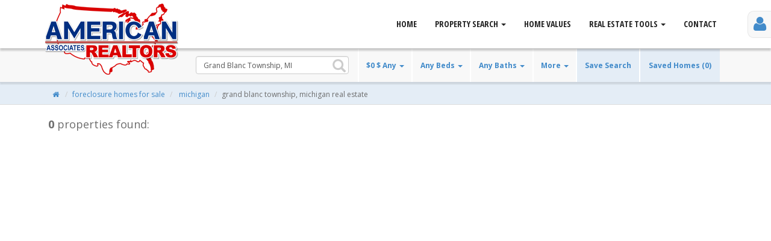

--- FILE ---
content_type: text/html;charset=UTF-8
request_url: https://www.brigittehawley.com/homes-for-sale/grand-blanc-township-foreclosures/
body_size: 19089
content:

<!DOCTYPE html>
<html lang="en">
<head>
    <meta charset="utf-8">
    <meta content="width=device-width, initial-scale=1.0, maximum-scale=1.0, user-scalable=0" name="viewport" />
    <base href="//www.brigittehawley.com/" target="_parent">
    <link rel="shortcut icon" href="images/favicon.ico">
    <title>Grand Blanc Township, Mi Foreclosure Homes for Sale & Real Estate | BRIGITTEHAWLEY.COM</title>
<meta name="description" content="Brigitte Hawley has 0 real estate listings in grand blanc township. View pictures, property details and the real estate tools to find the perfect place." name="description"/>
<meta name="keywords" content="grand blanc township,homes,residential,sale,property,michigan"/>
<meta property="og:url" content="https://www.americanassociates.com/homes-for-sale/grand-blanc-township-foreclosures/" />
<meta property="og:title" content="Grand Blanc Township, MI Foreclosure Homes for Sale & Real Estate | BRIGITTEHAWLEY.COM" />
<meta property="og:description" content="Brigitte Hawley has 0 real estate listings in grand blanc township. View pictures, property details and the real estate tools to find the perfect place."/>
<link rel="canonical" href="https://www.americanassociates.com/homes-for-sale/grand-blanc-township-foreclosures/" />


<link href="css/bootstrap.min.css" rel="stylesheet" type="text/css" />
<link href="css/font-awesome.min.css" rel="stylesheet" type="text/css" />
<link href="css/style.css" rel="stylesheet" type="text/css" />
<link href="css/results.css" rel="stylesheet" type="text/css" />
<script type="text/javascript">
   function submitWithHref(obj) {
    var theHref = obj.href;
    document.results.action = theHref;
    document.results.submit();
   }
</script>

</head>
<body role="document">
<a name="top"></a>
<!-- removed panel by changing i to span and adding -stop to stlye.css -->
<div id="user-menu"><div id="user-trigger"><a href="https://www.brigittehawley.com/user_account.cfm"><span class="fa fa-user"></span></a></div></div>     <header class="navbar top-menu navbar-inverse navbar-fixed-top">
        <div class="container">
		
            <div class="navbar-header">
                <button type="button" class="navbar-toggle" data-toggle="collapse" data-target=".navbar-collapse">
                    <span class="sr-only">Toggle navigation</span>
                    <span class="icon-bar"></span>
                    <span class="icon-bar"></span>
                    <span class="icon-bar"></span>
                </button>
                <button type="button" class="navbar-toggle user">
                <a href="search.cfm?qt=h"><span class="glyphicon glyphicon-search user"></span></a>
                </button>
                <button type="button" class="navbar-toggle user">
                <a href="user_account.cfm"><span class="glyphicon glyphicon-user user"></span></a>
                </button>
				<a class="navbar-brand" href="index.cfm"><img src="images/aai-logo.png" class="logo"></a>
            </div>
			
            <nav class="navbar-collapse collapse navbar-right" role="navigation">
			<ul class="nav navbar-nav">
				<li class="home-nav"><a href="index.cfm" class="external">Home</a></li>
			<li class="dropdown dropdown-large">
				<a href="#" class="dropdown-toggle" data-toggle="dropdown">Property Search <b class="caret"></b></a>
				<ul class="dropdown-menu dropdown-menu-large dropdown-menu-search row">
					<li class="col-sm-6">
						<ul>
							<li class="dropdown-header">Search Types</li>
							<li class="nearbyhomes"><a href="nearby.cfm" class="external">Nearby Homes</a></li>
							<li><a href="search.cfm?qt=h" class="external">Residential Homes</a></li>
							<li><a href="search.cfm?qt=l" class="external">Vacant Land</a></li>
							<li><a href="search.cfm?qt=m" class="external">Multi-Family</a></li>
							<li><a href="search.cfm?qt=c" class="external">Commercial Property</a></li>
							<li><a href="search.cfm?qt=h&showsold=yes" class="external">Search Sold Homes</a></li>
							<li class="divider"></li>
							<li class="dropdown-header">Browse Homes</li>
							<li><a href="results.cfm?lakefront=yes" class="external">Waterfront Homes</a></li>
							<li><a href="results.cfm?newbuild=yes" class="external">Newly Built Homes</a></li>
							<li><a href="results.cfm?newlistings=-14" class="external">Recently Listed</a></li>
							<li><a href="results.cfm?listall=yes" class="external">Featured Homes</a></li>
							<li><a href="results.cfm?qt=h&showsold=yes" class="external">Browse Sold Homes</a></li>
							<li class="divider"></li>					
						</ul>
					</li>
					<li class="col-sm-6">
						<ul>
							<li class="dropdown-header">Find Great Deals</li>
							<li><a href="results.cfm?reo=yes" class="external">Foreclosures</a></li>
							<li><a href="results.cfm?hud=yes" class="external">Hud Homes</a></li>
							<li class="divider"></li>
							<li class="dropdown-header">Open Houses</li>
							<li><a href="results.cfm?qt=o&listall" class="external">View Open Houses</a></li>
							<li class="divider"></li>
						</ul>
					</li>

				</ul>
			</li>
			<li><a href="home-values.cfm" class="external">Home Values</a></li>
			<li class="dropdown dropdown-large">
				<a href="#" class="dropdown-toggle" data-toggle="dropdown">Real Estate Tools <b class="caret"></b></a>
				
				<ul class="dropdown-menu dropdown-menu-large dropdown-menu-tools row">
					<li class="col-sm-3">
						<ul>
							<li class="icon-list"><a href="home-values.cfm" class="external"><span class="glyphicon glyphicon-usd blue"></span>Home Value Estimator</a></li>
							<li class="icon-list"><a href="relibrary/financial_calculators.cfm" class="external"><span class="fa fa-calculator blue"></span>Mortgage Calculators</a></li>
							<li class="icon-list"><a href="approval.cfm" class="external"><span class="fa fa-thumbs-o-up blue"></span>Get Pre-Approved</a></li>
							<li class="icon-list"><a href="relibrary/buyers.cfm" class="external"><span class="glyphicon glyphicon-shopping-cart blue"></span>Buyers Information</a></li>
							<li class="icon-list"><a href="relibrary/sellers.cfm" class="external"><span class="glyphicon glyphicon-tag blue"></span>Sellers Information</a></li>
							<li class="icon-list"><a href="relibrary/improvement_tips.cfm" class="external"><span class="glyphicon glyphicon-wrench blue"></span>Home Improvement Tips</a></li>
							<li class="icon-list"><a href="relibrary/things_to_know.cfm" class="external"><span class="glyphicon glyphicon-exclamation-sign blue"></span>Things To Know</a></li>
							<li class="icon-list"><a href="relibrary/glossary.cfm" class="external"><span class="glyphicon glyphicon-paperclip blue"></span>Real Estate Terms</a></li>
							<li class="icon-list"><a href="page.cfm?pageid=4120" class="external"><span class="glyphicon glyphicon-file blue"></span>Hud Home Buyers Guide</a></li>
							<li class="divider"></li>
							<li class="icon-list" style="text-align: right;"><a href="relibrary/index.cfm" class="external"  style="padding-right:0;">more <i class="fa fa-chevron-right blue"></i></a></li>
						</ul>
					</li>
				</ul>
			</li>

			<li><a href="contact.cfm" class="external">Contact</a></li> 
                </ul>
				<button type="button" class="btn menu-close" data-toggle="collapse" data-target=".navbar-collapse">close</button>
            </nav>
        </div>
    </header>
<div class="header-toolbar-container full">
 <div class="header-toolbar-centering">
   <form action="results.cfm" class="navbar-form" id="navbar-form" role="search" style="margin:0px;" method="get">
   
   <input type="hidden" name="qt" value="h" />
   <input type="hidden" name="ns" value="0" />
   <input type="hidden" name="minprice" value="0" /> <input type="hidden" name="maxprice" value="1000000000" /> <input type="hidden" name="numbed" value="0" /> <input type="hidden" name="numbath" value="0" /> <input type="hidden" name="leasesale" value="" /> <input type="hidden" name="minsqft" value="0" /> <input type="hidden" name="minacres" value="0" /> <input type="hidden" name="style" value="" /> <input type="hidden" name="propertytype" value="" /> <input type="hidden" name="lakefront" value="no" /> <input type="hidden" name="newlistings" value="" /> <input type="hidden" name="reo" value="yes" /> <input type="hidden" name="hud" value="no" /> <input type="hidden" name="garage" value="no" /> <input type="hidden" name="basement" value="no" /> 
<table class="search-bar">
<tr>
    <td class="search-bar-first" style="border-left: none;"></td>
	<td style="border-left: none;">
            <div  class="inner-addon right-addon" style="width:100%;padding-right:15px;">
			<a href="javascript:{}" onclick="document.getElementById('navbar-form').submit(); return false;"></a>
		        <i class="glyphicon glyphicon-search"></i>
                <input type="text" name="search_location" class="form-control search-location cap" value="grand blanc township, MI">
            </div>
	</td>

	<td><a href="pop_filter.cfm?pid=/homes-for-sale/grand-blanc-township-foreclosures/" data-toggle="modal" data-target="#filter">$0 $ Any <span class="caret"></span></a>
	</td>
    <td><a href="pop_filter.cfm?pid=/homes-for-sale/grand-blanc-township-foreclosures/" data-toggle="modal" data-target="#filter">Any Beds <span class="caret"></span></a>
	</td>
	<td><a href="pop_filter.cfm?pid=/homes-for-sale/grand-blanc-township-foreclosures/" data-toggle="modal" data-target="#filter">Any Baths <span class="caret"></span></a>
	</td>

	<td><a href="pop_filter.cfm?pid=/homes-for-sale/grand-blanc-township-foreclosures/" data-toggle="modal" data-target="#filter">More <span class="caret"></span></a>
	</td>

    <td class="hide-td">
	
	   <a href="user_account.cfm?return=yes&logtype=homesearch" class="bluebtn" role="button">Save Search</a>
    
	</td> 
    <td class="hide-td">
        <a href="user_account.cfm?view=homes" class="dropdown-toggle bluebtn external" role="button">Saved Homes (0)</a>
	</td> 
    <td class="search-saveMenu">
	    <button class="btn dropdown-toggle" type="button" id="search-saveMenu" data-toggle="dropdown" aria-expanded="true">
         <i class="fa fa-bars"></i>
        </button>
        <ul class="dropdown-menu pull-right" role="menu" aria-labelledby="search-saveMenu">
          <li role="presentation"><a role="menuitem" tabindex="-1" href="#">Save Search</a></li>
          <li role="presentation"><a role="menuitem" tabindex="-1" href="user_account.cfm?view=homes">Saved Homes (0)</a></li>
        </ul>
	</td>

</tr>
</table>
   </form>
 </div>
</div>
 

<div class="breadcrumb-container">
<ul id="breadcrumbs" class="breadcrumb" xmlns:v="http://rdf.data-vocabulary.org/#">
<li typeof="v:Breadcrumb"><a href="http://www.brigittehawley.com" rel="v:url" property="v:title"><i class="fa fa-home fa-fw"></i></a></li>

<li typeof="v:Breadcrumb"><a href="real-estate/homes-for-sale.htm?listall=yes&qt=h" rel="v:url" property="v:title">Foreclosure Homes for Sale</a></li>
<li itemscope itemtype="http://data-vocabulary.org/Breadcrumb">
<a href="results.cfm?qt=h" itemprop="url" title="Michigan Foreclosure Homes for Sale" name="Michigan Foreclosure Homes for Sale"><span itemprop="title">michigan</span></a></li>
<li typeof="v:Breadcrumb" property="v:title">grand blanc township, Michigan Real Estate</li>

</ul>
</div>
  
<div class="count">
  
    <b>0</b> properties found: <h1></h1>
  
</div>



<!-- property results -->
<div id="main-container">





</div>




<!-- filter -->
<div class="modal" id="filter" tabindex="-1" role="dialog" aria-labelledby="filter property results" aria-hidden="true">
    <div class="modal-dialog">
        <div class="modal-content">
        </div>
    </div>
</div>

<!-- results action -->
<div class="modal" id="results-action" tabindex="-1" role="dialog" aria-labelledby="select an action for this property" aria-hidden="true">
    <div class="modal-dialog">
        <div class="modal-content">
        </div>
    </div>
</div>


<!-- save search -->
<div class="modal" id="Save-Search" tabindex="-1" role="dialog" aria-labelledby="Save Search" aria-hidden="true">
    <div class="modal-dialog">
        <div class="modal-content">
        </div>
    </div>
</div>




<!-- save your search -->
<div class="modal fade" id="saveyoursearch" role="dialog">
    <div class="modal-dialog">
      <div class="modal-content">
        <div class="modal-body" style="background: url(images/save-arrow.png); background-repeat: no-repeat; background-position: top right;">
           <h2 style="color:#428BCA;">Be the first to know!</h2>

          <ul>
		    <li><b>Save your favorite searches & properties</b></li>
		    <li><b>Receive emailed updates based on your search criteria</b></li>
		  </ul>
		  
		  
		 If there's a specific property type, price range, or location you are searching for, sign up and save your search! 
		 That way, you'll save time whenever you visit our site.
		 You can run your saved searches, edit search criteria, and you can be notified by email when new listings match your search criteria.
		 Click the save search at the top right. <br /><br />
		 
		 <a href="user_account.cfm?register=yes" class="btn">Create a free account! &raquo;</a>
		 
		 
		  
        </div>
        <div class="modal-footer">
          <button type="button" class="btn btn-default" data-dismiss="modal">Close</button>
        </div>
      </div>
    </div>
</div>



<div class="clr"></div>
<footer class="footer-container">
   <div class="footer-centering">
   
<div class="footer-nav">
<a href="index.cfm">Home</a> 
&nbsp;|&nbsp; <a href="contact.cfm">Contact Us</a>
&nbsp;|&nbsp; <a href="terms.cfm">Terms of Use</a>
&nbsp;|&nbsp; <a href="privacy.cfm">Privacy Policy</a>
&nbsp;|&nbsp; <a href="equal_housing.cfm">Equal Housing </a>
&nbsp;|&nbsp; <a href="code_of_ethics.cfm">Code of Ethics</a>
<div class="no-display">&nbsp;|&nbsp; <a href="site_map.cfm">Sitemap</a></div>
</div>


<a href="index.cfm"><img src="images/footer-logo.png" alt="American Associates Inc." style="height:60px;top:50px;right:0;position:absolute;"></a>

  </div>
</footer> 
<div class="footer-subcontainer">
   <div class="footer-subcentering">
   

   
     <div style="float:left; padding:10px;">
       <a href="equal_housing.cfm" title="Fair Housing and Equal Opportunity" style="padding-right:10px;"><img src="images/equal-housing.png" alt="Fair Housing and Equal Opportunity"></a>
        <img src="images/realtor.png">
     </div>
     <div class="footer-copyright">
Copyright &copy; 2026 <a href="//www.americanassociates.com/" title="American Associates: Homes for Sale, Real Estate in Genesee County, Michigan">American Associates Inc.</a>, All rights reserved.<br>
Use of this website is subject to certain <a href="terms.cfm">Terms of Use</a> &amp; <a href="privacy.cfm">Privacy Policy</a>.<br>
Website Design & Hosting by <a href="https://www.realsmartpro.com/">RealSmartPro</a> a service of <a href="https://www.realsmartpro.com.com/">Online ConneXions Inc.</a><br>
<a href="https://www.realsmartpro.com/admin" target="_blank"><img src="//www.brigittehawley.com/images/lock.png"></a>
     </div>


	 
	 
	 
						
	 
	 
	 
	 
	 
	 
	 
	 
	  

   <div class="clr"></div>
   
   </div>
</div>


<div class="modal fade" id="login-modal" tabindex="-1" role="dialog" aria-labelledby="myModalLabel" aria-hidden="true">
   <div class="modal-dialog">
       <div class="modal-content" style="background-color:transparent; border:none; box-shadow:none; -webkit-box-shadow:none; -moz-box-shadow:none;        -moz-transition:none; -webkit-transition:none;">
	      
       </div>
    </div>
</div>




<script language="javascript">
  (function(i,s,o,g,r,a,m){i['GoogleAnalyticsObject']=r;i[r]=i[r]||function(){
  (i[r].q=i[r].q||[]).push(arguments)},i[r].l=1*new Date();a=s.createElement(o),
  m=s.getElementsByTagName(o)[0];a.async=1;a.src=g;m.parentNode.insertBefore(a,m)
  })(window,document,'script','//www.google-analytics.com/analytics.js','ga');

  ga('create', 'UA-249777-6', 'auto');
  ga('require', 'linkid', 'linkid.js');
  ga('send', 'pageview');
</script>



<!-- footer nav -->

<div class="footer-bar btn-group btn-group-justified" role="group">
  <div class="btn-group" role="group">
    <button type="button" class="btn btn-default blue-right-divid" data-toggle="modal" data-target="#filter" href="pop_filter.cfm?pid=/homes-for-sale/grand-blanc-township-foreclosures/">FILTER</button>
  </div>
  <div class="btn-group" role="group">
    <button type="button" class="btn btn-default blue-right-divid">SAVE SEARCH</button>
  </div>
  <div class="btn-group" role="group">
    <a href="results.cfm?changeview=map&pid=/homes-for-sale/grand-blanc-township-foreclosures/"><button type="button" class="btn btn-default blue-right-divid">MAP</button></a>
  </div>
</div>


<script src="js/jquery-1.10.2.min.js"></script>
<script src="js/jquery.lazyload.js"></script>
<script src="js/bootstrap.min.js"></script>
<script type="text/javascript" charset="utf-8">
  $(function() {
  
  
  
  $('.pagination .disabled a, .pagination .active a').on('click', function(e) {
    e.preventDefault();
  }); 
  
  $("#user-trigger").click(function() {
  $("#user-menu").toggleClass("active");
  $("#user-trigger").toggleClass("active");
  $("#user-trigger i").toggleClass("fa-times");
  });

	$(".property-container").lazyload({
       effect : "fadeIn",
	   threshold: 600
	});
	$('#results-action').on('hide.bs.modal', function () {
       $('#results-action').removeData();
	})
	 
// Hide Sub Header on on scroll down
var didScroll;
var lastScrollTop = 0;
var delta = 25;
var navbarHeight = $('.header-toolbar-container').outerHeight();

$(window).scroll(function(event){
    didScroll = true;
});

setInterval(function() {
    if (didScroll) {
        hasScrolled();
        didScroll = false;
    }
}, 250);
	
function hasScrolled() {
    var st = $(this).scrollTop();
    
    // Make sure they scroll more than delta
    if(Math.abs(lastScrollTop - st) <= delta)
        return;
    
    // If they scrolled down and are past the navbar, add class .nav-up.
    // This is necessary so you never see what is "behind" the navbar.
    if (st > lastScrollTop && st > navbarHeight){
        // Scroll Down
        $('.header-toolbar-container').removeClass('nav-down');

    } else {
        // Scroll Up         
        if(st + $(window).height() < $(document).height()) {
        $('.header-toolbar-container').addClass('nav-down');

        }
    }
    
    lastScrollTop = st;
}

	// Start Header Animation
	$(window).scroll(function () {
		if ($(document).scrollTop() == 0) {
			$('.top-menu').removeClass('tiny');
			$('.header-toolbar-container').removeClass('tiny');
			$('.header-toolbar-container').addClass('full');
			$('#user-trigger').removeClass('tiny');
			$('.breadcrumb-container').removeClass('tiny');
		} else {
			$('.top-menu').addClass('tiny');
			$('.header-toolbar-container').addClass('tiny');
			$('.header-toolbar-container').removeClass('full');
			$('#user-trigger').addClass('tiny');
			$('.breadcrumb-container').addClass('tiny');

		}
	});
    
	setTimeout(function(){$('#saveyoursearch').modal('show');},2000);
	
  });
</script>

</body>
</html>


--- FILE ---
content_type: text/css
request_url: https://www.brigittehawley.com/css/results.css
body_size: 12233
content:
.top-menu { position: absolute; }
.breadcrumb-container { padding-top: 140px;}
.breadcrumb-container.tiny { padding-top: 0px;}
#main-container { padding-top: 0px; margin-top: 0px;}
.header-toolbar-container { position: absolute; -webkit-box-shadow: 0 3px 2px 0 rgba(0,0,0,0.1); box-shadow: 0 3px 2px 0 rgba(0,0,0,0.1); border-bottom: 1px solid #CCD4DD;}

.count { margin: 0 auto -10px auto; max-width: 1140px; font-size: 18px; padding:20px 20px 10px 10px; position: relative;}
.count h1 { font-size: 18px; display:inline;}
.count a { right:12px; top:10px; position: absolute;}

.search-bar { width: 100%; }
.search-bar a{ display: block; padding: 0 10px; line-height:55px; font-size: 12px; font-weight: bold;}
.search-bar td { white-space: nowrap; text-align: center; border-left: 2px solid #fff; padding: 0;}
.search-bar-first { width: 240px;}
.search-location { width: 240px !important;}

.search-saveMenu { display: none;}
a.bluebtn { background-color:#E4EDF6;}
a:hover.bluebtn { background-color:#B9DDF3;}
.inner-addon > .form-control { min-width:100%;}
.inner-addon { position: relative;}
.inner-addon a{ position: absolute; top:0; right:15px; width:30px; height:35px;}
.inner-addon .glyphicon { color:#ccc !important; font-size:22px; position: absolute; margin-right:16px;}
.right-addon .glyphicon { right: 0px;}

.property-container { 
    position: relative;
    color: #fff;
	text-shadow: 0px 0px 2px #000;
    border-top: 1px solid #ccc;
    background-repeat: no-repeat; 
    background-position: center center;  
    background-size: 100% auto;
	background-color: #242424;
    background-image: url(../images/loader_blue.gif);
    font-size: 14px;
    width: 100%; 
    height: 200px;
 }
.property-container h1{ font-size:22px; font-weight: bold; color: #fff; margin:0px;}
.property-container h1 span { font-size:12px; font-weight: normal;}
.property-details {       
    background-image: url(../images/bg-bottom-gran.png);
    width:100%;
    position: absolute;
	bottom: 0px;
	white-space: nowrap;
	overflow:hidden;
	text-overflow:ellipsis;
}
.property-details div {
    line-height:16px;
    padding:8px;
}
.property-heading {
    position: relative;
    background-image: url(../images/bg-top-gran.png);
	background-position: top;
    width:100%; 
    height: 38px;
}
.property-heading h1{
    padding-left:8px;
}
.property-heading span{
    position: absolute;
    left:8px;
    top: 24px;
}
.property-heading i {
     position: absolute;
	 top:0;
	 right:0;
	 color:#fff;
	 padding:10px;
	 font-size: 32px;
}
.property-heading a {
	 z-index:11 !important;
}
.property-container a{	
    position: absolute;
    width: 100%;
    height: 100%;
    z-index: 10;
    top: 0;
    left: 0;
}
.property-more li {
    padding: 0px;
	font-size:15px;
	width:213px;
	border-top:1px solid #eee;
}
.property-more li a{
    padding: 8px 14px;
}

.btn-modal {
  position: absolute;
  top: 50%;
  left: 50%;
  margin-top: -20px;
  margin-left: -100px;
  width: 200px;
}
.btn-default {
  font-weight: bold;
}
.btn.active, .btn:active {
    color:#fff;
    background-color: #333333;
}

.nav-tabs>li>a {
  padding: 6px 12px;
}
.separator {
  clear: both;
  border-bottom: 1px solid #ccc;
  margin: 10px 0;
}
label{
  line-height: 28px;
  color: #000;
}
.form-control{
  border: 1px solid #ccc;
  width:140px;
}
.right{
  float: right;
}
.modal {
 overflow-y: auto;
}
.modal-open {
 overflow: auto;
}
.modal-title{
  font-size:20px;
  margin-left:10px;
}
.checkbox {
  padding-top:8px;
  padding-left: 20px;
}
.checkbox label {
  width: 100%;
  font-weight: bold;
  line-height: 20px;
  display: inline-block;
  vertical-align: middle;
  position: relative;
  padding-left: 5px;
}
.checkbox label::before {
  content: "";
  display: inline-block;
  position: absolute;
  width: 17px;
  height: 17px;
  left: 0;
  margin-left: -20px;
  border: 1px solid #cccccc;
  border-radius: 3px;
  background-color: #fff;
  -webkit-transition: border 0.15s ease-in-out, color 0.15s ease-in-out;
  -o-transition: border 0.15s ease-in-out, color 0.15s ease-in-out;
  transition: border 0.15s ease-in-out, color 0.15s ease-in-out;
}
.checkbox label::after {
  display: inline-block;
  position: absolute;
  width: 16px;
  height: 16px;
  left: 0;
  top: 0;
  margin-left: -20px;
  padding-left: 3px;
  padding-top: 1px;
  font-size: 11px;
  color: #555555;
}
.checkbox input[type="checkbox"] {  
  opacity: 0;
  z-index: 1;
}
.checkbox input[type="checkbox"]:focus + label::before {
  outline: thin dotted;
  outline: 5px auto -webkit-focus-ring-color;
  outline-offset: -2px;
}
.checkbox input[type="checkbox"]:checked + label::after {
  font-family: 'FontAwesome';
  content: "\f00c";
}
.checkbox input[type="checkbox"]:disabled + label {
  opacity: 0.65;
}
.checkbox input[type="checkbox"]:disabled + label::before {
  background-color: #eeeeee;
  cursor: not-allowed;
}
.checkbox.checkbox-inline {
  margin-top: 0;
}
.checkbox-info input[type="checkbox"]:checked + label::before {
  background-color: #428BCA;
  border-color: #428BCA;
}
.checkbox-info input[type="checkbox"]:checked + label::after {
  color: #fff;
}
.radio {
  padding-left: 20px;
}
.radio label {
  font-weight: bold;
  line-height: 20px;
  display: inline-block;
  vertical-align: middle;
  position: relative;
  padding-left: 5px;
  padding-right: 5px;
}
.radio label::before {
  content: "";
  display: inline-block;
  position: absolute;
  width: 17px;
  height: 17px;
  left: 0;
  margin-left: -20px;
  border: 1px solid #cccccc;
  border-radius: 50%;
  background-color: #fff;
  -webkit-transition: border 0.15s ease-in-out;
  -o-transition: border 0.15s ease-in-out;
  transition: border 0.15s ease-in-out;
}
.radio label::after {
  display: inline-block;
  position: absolute;
  content: " ";
  width: 11px;
  height: 11px;
  left: 3px;
  top: 3px;
  margin-left: -20px;
  border-radius: 50%;
  background-color: #555555;
  -webkit-transform: scale(0, 0);
  -ms-transform: scale(0, 0);
  -o-transform: scale(0, 0);
  transform: scale(0, 0);
  -webkit-transition: -webkit-transform 0.1s cubic-bezier(0.8, -0.33, 0.2, 1.33);
  -moz-transition: -moz-transform 0.1s cubic-bezier(0.8, -0.33, 0.2, 1.33);
  -o-transition: -o-transform 0.1s cubic-bezier(0.8, -0.33, 0.2, 1.33);
  transition: transform 0.1s cubic-bezier(0.8, -0.33, 0.2, 1.33);
}
.radio input[type="radio"] {
  opacity: 0;
  z-index: 1;
}
.radio input[type="radio"]:focus + label::before {
  outline: thin dotted;
  outline: 5px auto -webkit-focus-ring-color;
  outline-offset: -2px;
}
.radio input[type="radio"]:checked + label::after {
  -webkit-transform: scale(1, 1);
  -ms-transform: scale(1, 1);
  -o-transform: scale(1, 1);
  transform: scale(1, 1);
}
.radio input[type="radio"]:disabled + label {
  opacity: 0.65;
}
.radio input[type="radio"]:disabled + label::before {
  cursor: not-allowed;
}
.radio.radio-inline {
  margin-top: 10px;
}
.radio-info input[type="radio"] + label::after {
  background-color: #428BCA;
}
.radio-info input[type="radio"]:checked + label::before {
  border-color: #428BCA;
}
.radio-info input[type="radio"]:checked + label::after {
  background-color: #428BCA;
}
input[type="checkbox"].styled:checked + label:after {
  font-family: 'FontAwesome';
  content: "\f00c";
}
input[type="checkbox"] .styled:checked + label::before {
  color: #fff;
}
input[type="checkbox"] .styled:checked + label::after {
  color: #fff;
}


.close-icon{float:right;font-size:24px;color:#fff;}
.close-icon:hover,.close-icon:focus{color:#fff;text-decoration:none;cursor:pointer;}
button.close-icon{padding:1px;cursor:pointer;background:0;border:0;}

.modal-dialog {
    margin-top: 135px !important;
    width: 100% !important;
	max-width: 650px;
}
.modal-body {padding-bottom: 10px !important;}
.modal-backdrop {
   background-color: transparent;
}
.modal-header {
    display: none;
}
.modal-dialog label{ font-size:14px;}
.form-control { width: 100%; padding-margin: 20px; height:30px; font-size:12px;}
.label-pad { margin-top: 10px}
.checkbox-info-top { margin-top: 25px}

/* Smaller than standard 960 (devices and browsers) */
@media only screen and (min-width: 768px) and (max-width: 1224px) {
    .search-bar-first { width: 200px;}
    .search-location { width: 220px !important;}
	.breadcrumb-container { padding-top: 120px;}
	.modal-dialog { margin-top: 115px !important;}
}
@media only screen and (min-width: 768px) and (max-width: 959px) {
    .search-bar-first { display: none;}
}

/* screen under 1040px hide subnav saves */
@media screen and (max-width: 1040px) {
   .hide-td { display: none;}
   .search-saveMenu { display: block; position: relative; }
   #search-saveMenu {font-size:32px; color:#428bca; background:none; border:none;}
}
/* screen under 767px */
@media screen and (max-width: 767px) {
    .top-menu { 
        background-color: #428BCA;
        padding: 0;
    }
    .top-menu img {
        height:58px;
    }	
	.breadcrumb-container { height:80px; padding: 0px; margin: 0px; background-color:#E4EDF6; border:none;}
	
	.count { font-size: 12px; position: absolute; top:50px; padding: 0px; margin: 0px;}
	.count h1 { font-size: 12px; display:inline;}
	#main-container { padding-top: 0px;  margin-top: 0px; }
	.count a { display: none;}
	.map-button { display: none;}
	.count {margin-left:12px; margin-top:8px;}
	footer { display:none;}
  
.modal {
  position: fixed;
  top: 0;
  right: 0;
  bottom: 0;
  left: 0;
  overflow: hidden;
}
.modal-dialog {
  position: fixed;
  margin: 0;
  width: 100%;
  height: 100%;
  padding: 0;
}
.modal-content {
  position: absolute;
  top: 0;
  right: 0;
  bottom: 0;
  left: 0;
  border: 0;
  border-radius: 0;
  box-shadow: none;
}
.modal-header {
  position: absolute;
  top: 0;
  right: 0;
  left: 0;
  height: 50px;
  padding: 10px;
  background: #428BCA;
  border: 0;
}

.modal-title {
  font-weight: 300;
  font-size: 2em;
  color: #fff;
  line-height: 30px;
}

.modal-body {
  position: absolute;
  top: 50px;
  bottom: 60px;
  width: 100%;
  overflow: auto;
}

.modal-footer {
  position: absolute;
  right: 0;
  bottom: 0;
  left: 0;
  height: 60px;
  padding: 10px;
  background: #f1f3f5;
}
.modal-body {
    margin-bottom:-60px;
	padding-bottom: 60px;
}
}

/* screen over 768px */
@media screen and (min-width: 768px) {
  .footer-bar { display: none;}
  .modal-dialog { margin-top: 250px;}
  .close-icon{float:right;font-size:24px;color:#444;}
  .close-icon:hover,.close-icon:focus{color:#000;text-decoration:none;cursor:pointer;}
   button.close-icon{margin-top:-3px;cursor:pointer;background:0;border:0;}
  .modal-header {   
    background-color: #eee;
    -webkit-border-top-left-radius: 5px;
    -webkit-border-top-right-radius: 5px;
    -moz-border-radius-topleft: 5px;
    -moz-border-radius-topright: 5px;
     border-top-left-radius: 5px;
     border-top-right-radius: 5px;
  }
  .modal-title { color: #000;}
  .modal-body { padding-bottom:50px;}
  
.property-container { 
    color: #999;
	text-shadow: none;
    border: 1px solid #ddd !important;
    background-position: center 10px;  
    background-size: auto 300px;
	background-color: #fff;
    margin:10px;
	padding:0;
    max-width: calc(33.3% - 20px);
    min-height: 390px;
}
.property-container h1{ color: #444;}
.property-details {       
    background-image: none;
}
.property-details div {
    line-height:18px;
}
.property-heading {
	background-color: #eee;
    background-image: none;
    height: 50px;
}
.property-heading span{
    color: #555;
}
.property-heading i {
	 color:#555;
}
}
/* iPad Portrait */
@media only screen and (min-device-width : 768px) and (max-device-width : 1024px) and (orientation : portrait) {
    .property-container {max-width: calc(50% - 20px);}
    #main-container { margin: 10px;}
}
@media screen and (min-width: 481px) {
    .property-container {
        float:left;
        border-right:1px solid #fff;
        border-top:1px solid #fff;
	    width: 50%;
    }
}
/* screen under 480px */
@media only screen and (max-width: 480px) { 
.nav-tabs>li>a> span {
  display:none;
}
.re {display:none;}
}
